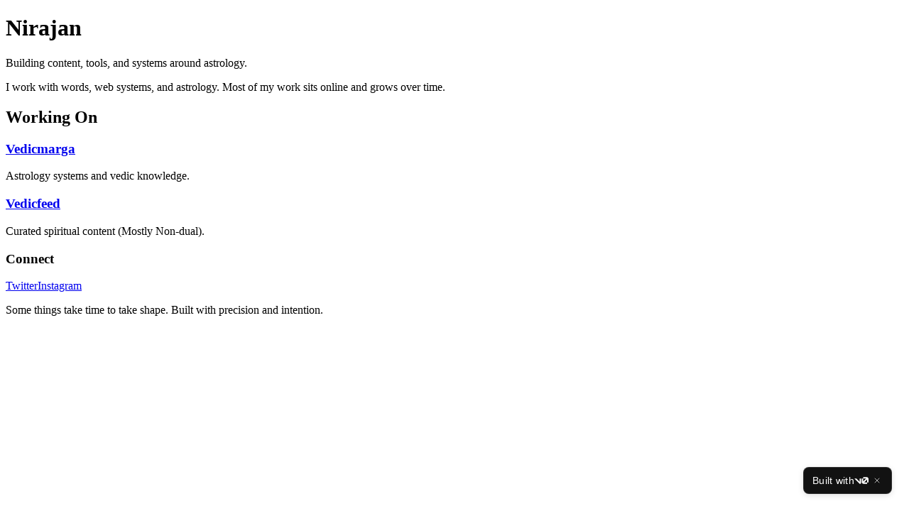

--- FILE ---
content_type: text/html; charset=utf-8
request_url: https://nirajan.me/
body_size: 5260
content:
<!DOCTYPE html><!--nYs8JsFRhKOG1fS_c2KnW--><html lang="en"><head><meta charSet="utf-8"/><meta name="viewport" content="width=device-width, initial-scale=1"/><link rel="preload" href="/_next/static/media/2a65768255d6b625-s.p.d19752fb.woff2" as="font" crossorigin="" type="font/woff2"/><link rel="preload" href="/_next/static/media/83afe278b6a6bb3c-s.p.3a6ba036.woff2" as="font" crossorigin="" type="font/woff2"/><link rel="stylesheet" href="/_next/static/chunks/248331b1202462f5.css?dpl=dpl_G3KaGsE89tf9qAEntXTzPfrKMcbs" data-precedence="next"/><link rel="stylesheet" href="/_next/static/chunks/317dcab3255eb86a.css?dpl=dpl_G3KaGsE89tf9qAEntXTzPfrKMcbs" data-precedence="next"/><link rel="preload" as="script" fetchPriority="low" href="/_next/static/chunks/cbd55ab9639e1e66.js?dpl=dpl_G3KaGsE89tf9qAEntXTzPfrKMcbs"/><script src="/_next/static/chunks/371c146afd6c70d3.js?dpl=dpl_G3KaGsE89tf9qAEntXTzPfrKMcbs" async=""></script><script src="/_next/static/chunks/0ff423a9fcc0186e.js?dpl=dpl_G3KaGsE89tf9qAEntXTzPfrKMcbs" async=""></script><script src="/_next/static/chunks/1ff49b78f7c80697.js?dpl=dpl_G3KaGsE89tf9qAEntXTzPfrKMcbs" async=""></script><script src="/_next/static/chunks/turbopack-d68acd47b4f52d08.js?dpl=dpl_G3KaGsE89tf9qAEntXTzPfrKMcbs" async=""></script><script src="/_next/static/chunks/ff1a16fafef87110.js?dpl=dpl_G3KaGsE89tf9qAEntXTzPfrKMcbs" async=""></script><script src="/_next/static/chunks/247eb132b7f7b574.js?dpl=dpl_G3KaGsE89tf9qAEntXTzPfrKMcbs" async=""></script><script src="/_next/static/chunks/796e69ae18b2784c.js?dpl=dpl_G3KaGsE89tf9qAEntXTzPfrKMcbs" async=""></script><meta name="next-size-adjust" content=""/><title>Nirajan</title><meta name="description" content="Astrology, clarity, and systems"/><meta name="generator" content="v0.app"/><link rel="icon" href="/icon-light-32x32.png" media="(prefers-color-scheme: light)"/><link rel="icon" href="/icon-dark-32x32.png" media="(prefers-color-scheme: dark)"/><link rel="icon" href="/icon.svg" type="image/svg+xml"/><link rel="apple-touch-icon" href="/apple-icon.png"/><script src="/_next/static/chunks/a6dad97d9634a72d.js?dpl=dpl_G3KaGsE89tf9qAEntXTzPfrKMcbs" noModule=""></script></head><body class="playfair_display_cc4951a4-module__Q0hdSq__variable inter_b2991b2-module__9mH_6q__variable font-sans antialiased bg-background text-foreground"><div hidden=""><!--$--><!--/$--></div><main class="min-h-screen bg-background text-foreground"><header class="border-b border-border/50 backdrop-blur-md sticky top-0 z-50 bg-background/80"><div class="mx-auto max-w-4xl px-4 sm:px-6 py-6 sm:py-8 md:py-10"><div class="space-y-2"><h1 class="text-4xl sm:text-5xl md:text-6xl lg:text-7xl font-serif font-bold tracking-tighter"><span class="bg-gradient-to-r from-primary via-accent to-primary bg-clip-text text-transparent">Nirajan</span></h1><p class="text-base sm:text-lg text-muted-foreground font-sans tracking-wide max-w-2xl">Building content, tools, and systems around astrology.</p></div></div></header><section id="about" class="border-b border-border/30"><div class="mx-auto max-w-4xl px-4 sm:px-6 py-12 sm:py-16 md:py-20 lg:py-28"><div class="space-y-12"><p class="text-base sm:text-lg leading-relaxed text-foreground/90 max-w-3xl">I work with words, web systems, and astrology. Most of my work sits online and grows over time.</p></div></div></section><section id="projects" class="border-b border-border/30"><div class="mx-auto max-w-4xl px-4 sm:px-6 py-12 sm:py-16 md:py-20 lg:py-28"><h2 class="text-3xl sm:text-4xl md:text-5xl font-serif font-bold tracking-tight mb-8 md:mb-12">Working On</h2><div class="space-y-6 md:space-y-8"><div class="group relative"><div class="absolute -inset-0.5 bg-gradient-to-r from-primary/20 via-accent/20 to-primary/20 rounded-lg opacity-0 group-hover:opacity-100 transition duration-500 blur"></div><div class="relative bg-card border border-border/50 rounded-lg p-5 sm:p-7 md:p-8 lg:p-10 backdrop-blur-sm hover:border-border/80 transition-colors duration-300"><h3 class="text-lg sm:text-xl md:text-2xl font-serif font-bold mb-2 md:mb-3"><a class="hover:text-accent transition-colors duration-300" href="https://vedicmarga.com/">Vedicmarga</a></h3><p class="text-foreground/80 text-sm sm:text-base">Astrology systems and vedic knowledge.</p></div></div><div class="group relative"><div class="absolute -inset-0.5 bg-gradient-to-r from-primary/20 via-accent/20 to-primary/20 rounded-lg opacity-0 group-hover:opacity-100 transition duration-500 blur"></div><div class="relative bg-card border border-border/50 rounded-lg p-5 sm:p-7 md:p-8 lg:p-10 backdrop-blur-sm hover:border-border/80 transition-colors duration-300"><h3 class="text-lg sm:text-xl md:text-2xl font-serif font-bold mb-2 md:mb-3"><a class="hover:text-accent transition-colors duration-300" href="https://www.instagram.com/vedicfeed/">Vedicfeed</a></h3><p class="text-foreground/80 text-sm sm:text-base">Curated spiritual content (Mostly Non-dual).</p></div></div></div></div></section><footer class="bg-gradient-to-b from-background via-background/50 to-background border-t border-border/30"><div class="mx-auto max-w-4xl px-4 sm:px-6 py-10 sm:py-12 md:py-16 lg:py-24"><div class="space-y-6 md:space-y-8"><div class="space-y-3"><h3 class="text-xs font-semibold uppercase tracking-widest text-muted-foreground">Connect</h3><div class="flex flex-wrap gap-4"><a href="https://x.com/nirajanme" class="text-xs sm:text-sm text-foreground/60 hover:text-primary transition-colors duration-300">Twitter</a><a href="https://instagram.com/nirajan.me" class="text-xs sm:text-sm text-foreground/60 hover:text-primary transition-colors duration-300">Instagram</a></div></div><div class="border-t border-border/30 pt-6 md:pt-8"><p class="text-xs text-muted-foreground/70 tracking-wide">Some things take time to take shape. Built with precision and intention.</p></div></div></div></footer></main><!--$--><!--/$--><div><div id="v0-built-with-button-e45e9cd8-48c3-4749-9c6d-7b4b74e0d0b1" style="
border: 1px solid hsl(0deg 0% 100% / 12%);
position: fixed;
bottom: 24px;
right: 24px;
z-index: 1000;
background: #121212;
color: white;
padding: 8px 12px;
border-radius: 8px;
font-weight: 400;
font-size: 14px;
box-shadow: 0 2px 8px rgba(0,0,0,0.12);
letter-spacing: 0.02em;
transition: all 0.2s;
display: flex;
align-items: center;
gap: 4px;
font-family: -apple-system, BlinkMacSystemFont, 'Segoe UI', Roboto, sans-serif;
">
<a
  href="https://v0.app/chat/api/open/built-with-v0/b_WMIXO4rleYy?ref=SS2IB8"
  target="_blank"
  rel="noopener"
  style="
    color: inherit;
    text-decoration: none;
    display: flex;
    align-items: center;
    gap: 4px;
  "
>
  Built with
  <svg
    fill="currentColor"
    viewBox="0 0 147 70"
    xmlns="http://www.w3.org/2000/svg"
    style="width: 20px; height: 20px;"
  >
    <path d="M56 50.2031V14H70V60.1562C70 65.5928 65.5928 70 60.1562 70C57.5605 70 54.9982 68.9992 53.1562 67.1573L0 14H19.7969L56 50.2031Z" />
    <path d="M147 56H133V23.9531L100.953 56H133V70H96.6875C85.8144 70 77 61.1856 77 50.3125V14H91V46.1562L123.156 14H91V0H127.312C138.186 0 147 8.81439 147 19.6875V56Z" />
  </svg>
</a>

<button
  onclick="document.getElementById('v0-built-with-button-e45e9cd8-48c3-4749-9c6d-7b4b74e0d0b1').style.display='none'"
  onmouseenter="this.style.opacity='1'"
  onmouseleave="this.style.opacity='0.7'"
  style="
    background: none;
    border: none;
    color: white;
    cursor: pointer;
    padding: 2px;
    margin-left: 4px;
    border-radius: 2px;
    display: flex;
    align-items: center;
    opacity: 0.7;
    transition: opacity 0.2s;
    transform: translateZ(0);
  "
  aria-label="Close"
>
  <svg width="12" height="12" viewBox="0 0 24 24" fill="none" stroke="currentColor" stroke-width="2" stroke-linecap="round" stroke-linejoin="round">
    <path d="M18 6L6 18M6 6l12 12"/>
  </svg>
</button>

<span style="
  position: absolute;
  width: 1px;
  height: 1px;
  padding: 0;
  margin: -1px;
  overflow: hidden;
  clip: rect(0, 0, 0, 0);
  white-space: nowrap;
">
  v0
</span>
</div></div><script src="/_next/static/chunks/cbd55ab9639e1e66.js?dpl=dpl_G3KaGsE89tf9qAEntXTzPfrKMcbs" id="_R_" async=""></script><script>(self.__next_f=self.__next_f||[]).push([0])</script><script>self.__next_f.push([1,"1:\"$Sreact.fragment\"\n2:I[39756,[\"/_next/static/chunks/ff1a16fafef87110.js?dpl=dpl_G3KaGsE89tf9qAEntXTzPfrKMcbs\",\"/_next/static/chunks/247eb132b7f7b574.js?dpl=dpl_G3KaGsE89tf9qAEntXTzPfrKMcbs\"],\"default\"]\n3:I[37457,[\"/_next/static/chunks/ff1a16fafef87110.js?dpl=dpl_G3KaGsE89tf9qAEntXTzPfrKMcbs\",\"/_next/static/chunks/247eb132b7f7b574.js?dpl=dpl_G3KaGsE89tf9qAEntXTzPfrKMcbs\"],\"default\"]\n7:I[68027,[\"/_next/static/chunks/ff1a16fafef87110.js?dpl=dpl_G3KaGsE89tf9qAEntXTzPfrKMcbs\",\"/_next/static/chunks/247eb132b7f7b574.js?dpl=dpl_G3KaGsE89tf9qAEntXTzPfrKMcbs\"],\"default\"]\n:HL[\"/_next/static/chunks/248331b1202462f5.css?dpl=dpl_G3KaGsE89tf9qAEntXTzPfrKMcbs\",\"style\"]\n:HL[\"/_next/static/chunks/317dcab3255eb86a.css?dpl=dpl_G3KaGsE89tf9qAEntXTzPfrKMcbs\",\"style\"]\n:HL[\"/_next/static/media/2a65768255d6b625-s.p.d19752fb.woff2\",\"font\",{\"crossOrigin\":\"\",\"type\":\"font/woff2\"}]\n:HL[\"/_next/static/media/83afe278b6a6bb3c-s.p.3a6ba036.woff2\",\"font\",{\"crossOrigin\":\"\",\"type\":\"font/woff2\"}]\n4:T84a,"])</script><script>self.__next_f.push([1,"\u003cdiv id=\"v0-built-with-button-e45e9cd8-48c3-4749-9c6d-7b4b74e0d0b1\" style=\"\nborder: 1px solid hsl(0deg 0% 100% / 12%);\nposition: fixed;\nbottom: 24px;\nright: 24px;\nz-index: 1000;\nbackground: #121212;\ncolor: white;\npadding: 8px 12px;\nborder-radius: 8px;\nfont-weight: 400;\nfont-size: 14px;\nbox-shadow: 0 2px 8px rgba(0,0,0,0.12);\nletter-spacing: 0.02em;\ntransition: all 0.2s;\ndisplay: flex;\nalign-items: center;\ngap: 4px;\nfont-family: -apple-system, BlinkMacSystemFont, 'Segoe UI', Roboto, sans-serif;\n\"\u003e\n\u003ca\n  href=\"https://v0.app/chat/api/open/built-with-v0/b_WMIXO4rleYy?ref=SS2IB8\"\n  target=\"_blank\"\n  rel=\"noopener\"\n  style=\"\n    color: inherit;\n    text-decoration: none;\n    display: flex;\n    align-items: center;\n    gap: 4px;\n  \"\n\u003e\n  Built with\n  \u003csvg\n    fill=\"currentColor\"\n    viewBox=\"0 0 147 70\"\n    xmlns=\"http://www.w3.org/2000/svg\"\n    style=\"width: 20px; height: 20px;\"\n  \u003e\n    \u003cpath d=\"M56 50.2031V14H70V60.1562C70 65.5928 65.5928 70 60.1562 70C57.5605 70 54.9982 68.9992 53.1562 67.1573L0 14H19.7969L56 50.2031Z\" /\u003e\n    \u003cpath d=\"M147 56H133V23.9531L100.953 56H133V70H96.6875C85.8144 70 77 61.1856 77 50.3125V14H91V46.1562L123.156 14H91V0H127.312C138.186 0 147 8.81439 147 19.6875V56Z\" /\u003e\n  \u003c/svg\u003e\n\u003c/a\u003e\n\n\u003cbutton\n  onclick=\"document.getElementById('v0-built-with-button-e45e9cd8-48c3-4749-9c6d-7b4b74e0d0b1').style.display='none'\"\n  onmouseenter=\"this.style.opacity='1'\"\n  onmouseleave=\"this.style.opacity='0.7'\"\n  style=\"\n    background: none;\n    border: none;\n    color: white;\n    cursor: pointer;\n    padding: 2px;\n    margin-left: 4px;\n    border-radius: 2px;\n    display: flex;\n    align-items: center;\n    opacity: 0.7;\n    transition: opacity 0.2s;\n    transform: translateZ(0);\n  \"\n  aria-label=\"Close\"\n\u003e\n  \u003csvg width=\"12\" height=\"12\" viewBox=\"0 0 24 24\" fill=\"none\" stroke=\"currentColor\" stroke-width=\"2\" stroke-linecap=\"round\" stroke-linejoin=\"round\"\u003e\n    \u003cpath d=\"M18 6L6 18M6 6l12 12\"/\u003e\n  \u003c/svg\u003e\n\u003c/button\u003e\n\n\u003cspan style=\"\n  position: absolute;\n  width: 1px;\n  height: 1px;\n  padding: 0;\n  margin: -1px;\n  overflow: hidden;\n  clip: rect(0, 0, 0, 0);\n  white-space: nowrap;\n\"\u003e\n  v0\n\u003c/span\u003e\n\u003c/div\u003e"])</script><script>self.__next_f.push([1,"0:{\"P\":null,\"b\":\"nYs8JsFRhKOG1fS_c2KnW\",\"c\":[\"\",\"\"],\"q\":\"\",\"i\":false,\"f\":[[[\"\",{\"children\":[\"__PAGE__\",{}]},\"$undefined\",\"$undefined\",true],[[\"$\",\"$1\",\"c\",{\"children\":[[[\"$\",\"link\",\"0\",{\"rel\":\"stylesheet\",\"href\":\"/_next/static/chunks/248331b1202462f5.css?dpl=dpl_G3KaGsE89tf9qAEntXTzPfrKMcbs\",\"precedence\":\"next\",\"crossOrigin\":\"$undefined\",\"nonce\":\"$undefined\"}],[\"$\",\"link\",\"1\",{\"rel\":\"stylesheet\",\"href\":\"/_next/static/chunks/317dcab3255eb86a.css?dpl=dpl_G3KaGsE89tf9qAEntXTzPfrKMcbs\",\"precedence\":\"next\",\"crossOrigin\":\"$undefined\",\"nonce\":\"$undefined\"}]],[\"$\",\"html\",null,{\"lang\":\"en\",\"suppressHydrationWarning\":true,\"children\":[\"$\",\"body\",null,{\"className\":\"playfair_display_cc4951a4-module__Q0hdSq__variable inter_b2991b2-module__9mH_6q__variable font-sans antialiased bg-background text-foreground\",\"children\":[[\"$\",\"$L2\",null,{\"parallelRouterKey\":\"children\",\"error\":\"$undefined\",\"errorStyles\":\"$undefined\",\"errorScripts\":\"$undefined\",\"template\":[\"$\",\"$L3\",null,{}],\"templateStyles\":\"$undefined\",\"templateScripts\":\"$undefined\",\"notFound\":[[[\"$\",\"title\",null,{\"children\":\"404: This page could not be found.\"}],[\"$\",\"div\",null,{\"style\":{\"fontFamily\":\"system-ui,\\\"Segoe UI\\\",Roboto,Helvetica,Arial,sans-serif,\\\"Apple Color Emoji\\\",\\\"Segoe UI Emoji\\\"\",\"height\":\"100vh\",\"textAlign\":\"center\",\"display\":\"flex\",\"flexDirection\":\"column\",\"alignItems\":\"center\",\"justifyContent\":\"center\"},\"children\":[\"$\",\"div\",null,{\"children\":[[\"$\",\"style\",null,{\"dangerouslySetInnerHTML\":{\"__html\":\"body{color:#000;background:#fff;margin:0}.next-error-h1{border-right:1px solid rgba(0,0,0,.3)}@media (prefers-color-scheme:dark){body{color:#fff;background:#000}.next-error-h1{border-right:1px solid rgba(255,255,255,.3)}}\"}}],[\"$\",\"h1\",null,{\"className\":\"next-error-h1\",\"style\":{\"display\":\"inline-block\",\"margin\":\"0 20px 0 0\",\"padding\":\"0 23px 0 0\",\"fontSize\":24,\"fontWeight\":500,\"verticalAlign\":\"top\",\"lineHeight\":\"49px\"},\"children\":404}],[\"$\",\"div\",null,{\"style\":{\"display\":\"inline-block\"},\"children\":[\"$\",\"h2\",null,{\"style\":{\"fontSize\":14,\"fontWeight\":400,\"lineHeight\":\"49px\",\"margin\":0},\"children\":\"This page could not be found.\"}]}]]}]}]],[]],\"forbidden\":\"$undefined\",\"unauthorized\":\"$undefined\"}],[\"$\",\"div\",null,{\"dangerouslySetInnerHTML\":{\"__html\":\"$4\"}}]]}]}]]}],{\"children\":[\"$L5\",{},null,false,false]},null,false,false],\"$L6\",false]],\"m\":\"$undefined\",\"G\":[\"$7\",[]],\"S\":true}\n"])</script><script>self.__next_f.push([1,"8:I[22016,[\"/_next/static/chunks/796e69ae18b2784c.js?dpl=dpl_G3KaGsE89tf9qAEntXTzPfrKMcbs\"],\"\"]\nd:I[97367,[\"/_next/static/chunks/ff1a16fafef87110.js?dpl=dpl_G3KaGsE89tf9qAEntXTzPfrKMcbs\",\"/_next/static/chunks/247eb132b7f7b574.js?dpl=dpl_G3KaGsE89tf9qAEntXTzPfrKMcbs\"],\"ViewportBoundary\"]\nf:I[97367,[\"/_next/static/chunks/ff1a16fafef87110.js?dpl=dpl_G3KaGsE89tf9qAEntXTzPfrKMcbs\",\"/_next/static/chunks/247eb132b7f7b574.js?dpl=dpl_G3KaGsE89tf9qAEntXTzPfrKMcbs\"],\"MetadataBoundary\"]\n10:\"$Sreact.suspense\"\n"])</script><script>self.__next_f.push([1,"5:[\"$\",\"$1\",\"c\",{\"children\":[[\"$\",\"main\",null,{\"className\":\"min-h-screen bg-background text-foreground\",\"children\":[[\"$\",\"header\",null,{\"className\":\"border-b border-border/50 backdrop-blur-md sticky top-0 z-50 bg-background/80\",\"children\":[\"$\",\"div\",null,{\"className\":\"mx-auto max-w-4xl px-4 sm:px-6 py-6 sm:py-8 md:py-10\",\"children\":[\"$\",\"div\",null,{\"className\":\"space-y-2\",\"children\":[[\"$\",\"h1\",null,{\"className\":\"text-4xl sm:text-5xl md:text-6xl lg:text-7xl font-serif font-bold tracking-tighter\",\"children\":[\"$\",\"span\",null,{\"className\":\"bg-gradient-to-r from-primary via-accent to-primary bg-clip-text text-transparent\",\"children\":\"Nirajan\"}]}],[\"$\",\"p\",null,{\"className\":\"text-base sm:text-lg text-muted-foreground font-sans tracking-wide max-w-2xl\",\"children\":\"Building content, tools, and systems around astrology.\"}]]}]}]}],[\"$\",\"section\",null,{\"id\":\"about\",\"className\":\"border-b border-border/30\",\"children\":[\"$\",\"div\",null,{\"className\":\"mx-auto max-w-4xl px-4 sm:px-6 py-12 sm:py-16 md:py-20 lg:py-28\",\"children\":[\"$\",\"div\",null,{\"className\":\"space-y-12\",\"children\":[\"$\",\"p\",null,{\"className\":\"text-base sm:text-lg leading-relaxed text-foreground/90 max-w-3xl\",\"children\":\"I work with words, web systems, and astrology. Most of my work sits online and grows over time.\"}]}]}]}],[\"$\",\"section\",null,{\"id\":\"projects\",\"className\":\"border-b border-border/30\",\"children\":[\"$\",\"div\",null,{\"className\":\"mx-auto max-w-4xl px-4 sm:px-6 py-12 sm:py-16 md:py-20 lg:py-28\",\"children\":[[\"$\",\"h2\",null,{\"className\":\"text-3xl sm:text-4xl md:text-5xl font-serif font-bold tracking-tight mb-8 md:mb-12\",\"children\":\"Working On\"}],[\"$\",\"div\",null,{\"className\":\"space-y-6 md:space-y-8\",\"children\":[[\"$\",\"div\",null,{\"className\":\"group relative\",\"children\":[[\"$\",\"div\",null,{\"className\":\"absolute -inset-0.5 bg-gradient-to-r from-primary/20 via-accent/20 to-primary/20 rounded-lg opacity-0 group-hover:opacity-100 transition duration-500 blur\"}],[\"$\",\"div\",null,{\"className\":\"relative bg-card border border-border/50 rounded-lg p-5 sm:p-7 md:p-8 lg:p-10 backdrop-blur-sm hover:border-border/80 transition-colors duration-300\",\"children\":[[\"$\",\"h3\",null,{\"className\":\"text-lg sm:text-xl md:text-2xl font-serif font-bold mb-2 md:mb-3\",\"children\":[\"$\",\"$L8\",null,{\"href\":\"https://vedicmarga.com/\",\"className\":\"hover:text-accent transition-colors duration-300\",\"children\":\"Vedicmarga\"}]}],[\"$\",\"p\",null,{\"className\":\"text-foreground/80 text-sm sm:text-base\",\"children\":\"Astrology systems and vedic knowledge.\"}]]}]]}],[\"$\",\"div\",null,{\"className\":\"group relative\",\"children\":[[\"$\",\"div\",null,{\"className\":\"absolute -inset-0.5 bg-gradient-to-r from-primary/20 via-accent/20 to-primary/20 rounded-lg opacity-0 group-hover:opacity-100 transition duration-500 blur\"}],[\"$\",\"div\",null,{\"className\":\"relative bg-card border border-border/50 rounded-lg p-5 sm:p-7 md:p-8 lg:p-10 backdrop-blur-sm hover:border-border/80 transition-colors duration-300\",\"children\":[[\"$\",\"h3\",null,{\"className\":\"text-lg sm:text-xl md:text-2xl font-serif font-bold mb-2 md:mb-3\",\"children\":[\"$\",\"$L8\",null,{\"href\":\"https://www.instagram.com/vedicfeed/\",\"className\":\"hover:text-accent transition-colors duration-300\",\"children\":\"Vedicfeed\"}]}],[\"$\",\"p\",null,{\"className\":\"text-foreground/80 text-sm sm:text-base\",\"children\":\"Curated spiritual content (Mostly Non-dual).\"}]]}]]}]]}]]}]}],[\"$\",\"footer\",null,{\"className\":\"bg-gradient-to-b from-background via-background/50 to-background border-t border-border/30\",\"children\":[\"$\",\"div\",null,{\"className\":\"mx-auto max-w-4xl px-4 sm:px-6 py-10 sm:py-12 md:py-16 lg:py-24\",\"children\":[\"$\",\"div\",null,{\"className\":\"space-y-6 md:space-y-8\",\"children\":[[\"$\",\"div\",null,{\"className\":\"space-y-3\",\"children\":[[\"$\",\"h3\",null,{\"className\":\"text-xs font-semibold uppercase tracking-widest text-muted-foreground\",\"children\":\"Connect\"}],[\"$\",\"div\",null,{\"className\":\"flex flex-wrap gap-4\",\"children\":[[\"$\",\"a\",null,{\"href\":\"https://x.com/nirajanme\",\"className\":\"text-xs sm:text-sm text-foreground/60 hover:text-primary transition-colors duration-300\",\"children\":\"Twitter\"}],\"$L9\"]}]]}],\"$La\"]}]}]}]]}],[\"$Lb\"],\"$Lc\"]}]\n"])</script><script>self.__next_f.push([1,"6:[\"$\",\"$1\",\"h\",{\"children\":[null,[\"$\",\"$Ld\",null,{\"children\":\"$@e\"}],[\"$\",\"div\",null,{\"hidden\":true,\"children\":[\"$\",\"$Lf\",null,{\"children\":[\"$\",\"$10\",null,{\"name\":\"Next.Metadata\",\"children\":\"$@11\"}]}]}],[\"$\",\"meta\",null,{\"name\":\"next-size-adjust\",\"content\":\"\"}]]}]\n"])</script><script>self.__next_f.push([1,"12:I[97367,[\"/_next/static/chunks/ff1a16fafef87110.js?dpl=dpl_G3KaGsE89tf9qAEntXTzPfrKMcbs\",\"/_next/static/chunks/247eb132b7f7b574.js?dpl=dpl_G3KaGsE89tf9qAEntXTzPfrKMcbs\"],\"OutletBoundary\"]\n9:[\"$\",\"a\",null,{\"href\":\"https://instagram.com/nirajan.me\",\"className\":\"text-xs sm:text-sm text-foreground/60 hover:text-primary transition-colors duration-300\",\"children\":\"Instagram\"}]\na:[\"$\",\"div\",null,{\"className\":\"border-t border-border/30 pt-6 md:pt-8\",\"children\":[\"$\",\"p\",null,{\"className\":\"text-xs text-muted-foreground/70 tracking-wide\",\"children\":\"Some things take time to take shape. Built with precision and intention.\"}]}]\nb:[\"$\",\"script\",\"script-0\",{\"src\":\"/_next/static/chunks/796e69ae18b2784c.js?dpl=dpl_G3KaGsE89tf9qAEntXTzPfrKMcbs\",\"async\":true,\"nonce\":\"$undefined\"}]\nc:[\"$\",\"$L12\",null,{\"children\":[\"$\",\"$10\",null,{\"name\":\"Next.MetadataOutlet\",\"children\":\"$@13\"}]}]\n"])</script><script>self.__next_f.push([1,"e:[[\"$\",\"meta\",\"0\",{\"charSet\":\"utf-8\"}],[\"$\",\"meta\",\"1\",{\"name\":\"viewport\",\"content\":\"width=device-width, initial-scale=1\"}]]\n"])</script><script>self.__next_f.push([1,"14:I[27201,[\"/_next/static/chunks/ff1a16fafef87110.js?dpl=dpl_G3KaGsE89tf9qAEntXTzPfrKMcbs\",\"/_next/static/chunks/247eb132b7f7b574.js?dpl=dpl_G3KaGsE89tf9qAEntXTzPfrKMcbs\"],\"IconMark\"]\n11:[[\"$\",\"title\",\"0\",{\"children\":\"Nirajan\"}],[\"$\",\"meta\",\"1\",{\"name\":\"description\",\"content\":\"Astrology, clarity, and systems\"}],[\"$\",\"meta\",\"2\",{\"name\":\"generator\",\"content\":\"v0.app\"}],[\"$\",\"link\",\"3\",{\"rel\":\"icon\",\"href\":\"/icon-light-32x32.png\",\"media\":\"(prefers-color-scheme: light)\"}],[\"$\",\"link\",\"4\",{\"rel\":\"icon\",\"href\":\"/icon-dark-32x32.png\",\"media\":\"(prefers-color-scheme: dark)\"}],[\"$\",\"link\",\"5\",{\"rel\":\"icon\",\"href\":\"/icon.svg\",\"type\":\"image/svg+xml\"}],[\"$\",\"link\",\"6\",{\"rel\":\"apple-touch-icon\",\"href\":\"/apple-icon.png\"}],[\"$\",\"$L14\",\"7\",{}]]\n"])</script><script>self.__next_f.push([1,"13:null\n"])</script></body></html>